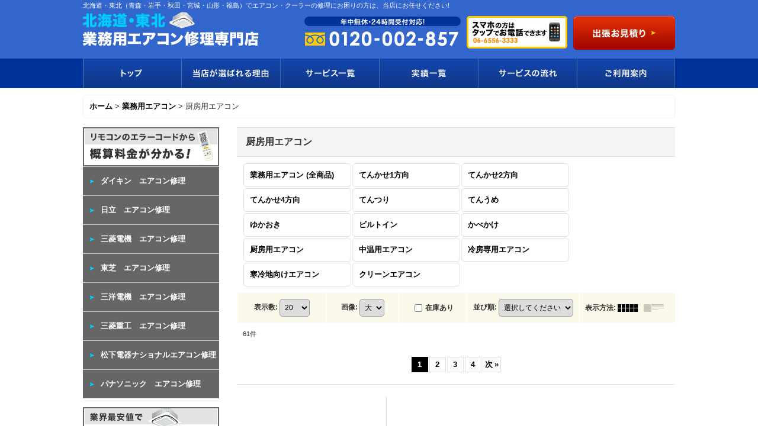

--- FILE ---
content_type: text/html; charset=UTF-8
request_url: https://www.ac-hokkaido-tohoku.biz/product-list/21
body_size: 16527
content:
<!DOCTYPE html><html lang="ja">
<head>
    <meta charset="utf-8" />
    <title>北海道・東北 業務用エアコン修理専門店ー厨房用エアコン　業務用エアコン　販売</title>
    <meta name="keywords" content="北海道,青森,岩手,秋田,宮城,山形,福島,業務用エアコン,修理,販売,エラーコード,ダイキン,日立,東芝,三菱,三洋,パナソニック,ナショナル,松下,セゾン,SAISON,三菱重工,修理,販売,パッケージエアコン,ビル用マルチエアコン,産業用,設備用エアコン,ハウジングエアコン,保守,エアコンクリーニング,相見積,24時間対応,格安,施工" />
    <meta name="description" content="メーカー問わず！厨房用エアコンの販売は「北海道・東北 業務用エアコン修理専門店」へ！業務用、ビル用マルチ、産業用、設備用、ハウジングエアコンなど新設・リニューアルともに当社にお任せください。相見積歓迎！" />
    <link rel="alternate" type="application/rss+xml" title="RSS" href="https://www.ac-hokkaido-tohoku.biz/rss/rss.php" />
    <link rel="alternate" media="only screen and (max-width: 640px)" href="https://www.ac-hokkaido-tohoku.biz/phone/product-list/21" />
    <link rel="next" href="https://www.ac-hokkaido-tohoku.biz/product-list/21?page=2" />
    <link rel="canonical" href="https://www.ac-hokkaido-tohoku.biz/product-list/21" />
    <link href="/res/layout001/style/public/font-awesome-4.7.0/css/font-awesome.min.css" rel="stylesheet" />
    <link href="https://www.ac-hokkaido-tohoku.biz/res/layout001/style/common.css?1698389121" rel="stylesheet" type="text/css" media="all" />
    <link href="https://www.ac-hokkaido-tohoku.biz/res/layout011/style/template.css?1811011534" rel="stylesheet" type="text/css" media="all" />
    <link href="https://www.ac-hokkaido-tohoku.biz/res/layout001/style/jquery.fancybox.css" rel="stylesheet" type="text/css" media="all" />
    <link href="https://www.ac-hokkaido-tohoku.biz/data/hokkaido-tohoku/pc/2015111515331902e4d4.css?1722221405" rel="stylesheet" type="text/css" media="all" />
    <script src="https://www.ac-hokkaido-tohoku.biz/res/layout011/js/public/jquery.js?v=420213"></script>
    <script src="https://www.ac-hokkaido-tohoku.biz/res/layout011/js/underscore.js?v=3"></script>
    <script src="https://www.ac-hokkaido-tohoku.biz/res/layout011/js/flipsnap.min.js"></script>
    <script src="https://www.ac-hokkaido-tohoku.biz/res/layout011/js/pack/ocnk-min.js?1625028332"></script>
    <script src="https://www.ac-hokkaido-tohoku.biz/res/layout011/js/pack/ranking-tab-min.js?1625028310"></script>
<meta name="google-site-verification" content="dGc99t6uzAwKueR6FHZkIvMtNeiKXP3nPPQqv3XIn3Q" />
<script type="text/javascript">
$(function() {
	var topBtn = $('#page-top');	
	topBtn.hide();
	//スクロールが100に達したらボタン表示
	$(window).scroll(function () {
		if ($(this).scrollTop() > 100) {
			topBtn.fadeIn();
		} else {
			topBtn.fadeOut();
		}

	});
	//スクロールしてトップ
    topBtn.click(function () {
		$('body,html').animate({
			scrollTop: 0
		}, 500);
		return false;
    });
});
</script>
<script type="text/javascript">
 (function($){
    $.fn.autoHeight = function(options){
        var op = $.extend({

            column  : 0,
            clear   : 0,
            height  : 'minHeight',
            reset   : '',
            descend : function descend (a,b){ return b-a; }

        },options || {}); // optionsに値があれば上書きする

        var self = $(this);
        var n = 0,
            hMax,
            hList = new Array(),
            hListLine = new Array();
            hListLine[n] = 0;

        // 要素の高さを取得
        self.each(function(i){
            if (op.reset == 'reset') {
                $(this).removeAttr('style');
            }
            var h = $(this).height();
            hList[i] = h;
            if (op.column > 1) {
                // op.columnごとの最大値を格納していく
                if (h > hListLine[n]) {
                    hListLine[n] = h;
                }
                if ( (i > 0) && (((i+1) % op.column) == 0) ) {
                    n++;
                    hListLine[n] = 0;
                };
            }
        });

        // 取得した高さの数値を降順に並べ替え
        hList = hList.sort(op.descend);
        hMax = hList[0];

        // 高さの最大値を要素に適用
        var ie6 = typeof window.addEventListener == "undefined" && typeof document.documentElement.style.maxHeight == "undefined";
        if (op.column > 1) {
            for (var j=0; j<hListLine.length; j++) {
                for (var k=0; k<op.column; k++) {
                    if (ie6) {
                        self.eq(j*op.column+k).height(hListLine[j]);
                    } else {
                        self.eq(j*op.column+k).css(op.height,hListLine[j]);
                    }
                    if (k == 0 && op.clear != 0) {
                        self.eq(j*op.column+k).css('clear','both');
                    }
                }
            }
        } else {
            if (ie6) {
                self.height(hMax);
            } else {
                self.css(op.height,hMax);
            }
        }
    };
})(jQuery);
			$(function(){
			$('#reasonArea p').autoHeight({column:2,clear:1});
			$('#reasonArea p').autoHeight({column:2});
			});
</script>

<link rel="shortcut icon" href="https://www.ac-hokkaido-tohoku.biz/data/hokkaido-tohoku/image/favicon.ico" >

</head>

<body class="categorylist_page_body widemode" id="categorylist_page_21">
<div id="container" class="jpn_version visitor">
<div id="inner_container">

    <header role="banner">
        <div id="header_container">
            <div id="header">

                <div id="inner_header">

                    <div id="header_top" class="fix_center clearfix">
                        <div id="copy">
                        <h1>北海道・東北（青森・岩手・秋田・宮城・山形・福島）でエアコン・クーラーの修理にお困りの方は、当店にお任せください!</h1>
                        <h2><a href="/"><img src="https://hokkaido-tohoku.ocnk.net/data/hokkaido-tohoku/image/tit_header01.jpg" alt="北海道・東北業務用エアコン修理専門店" width="303" height="59"></a></h2>
                        </div>
                    </div>

                    <div id="header_middle" class="fix_center clearfix cartmiddle">
                        <div class="header_banner">
                        <ul class="clearfix">
                        <li><a href="tel:06-6556-3333"><img src="https://hokkaido-tohoku.ocnk.net/data/hokkaido-tohoku/image/txt_header01.jpg" alt="年中無休！24時間対応！06-6556-3333" width="444" height="55"></a></li>
                        <li class="contact"><a href="/contact/"><img src="https://hokkaido-tohoku.ocnk.net/data/hokkaido-tohoku/image/btn_header01.jpg" alt="出張お見積り" width="172" height="58"></a></li>
                        </ul>
                        </div>
                    </div>


                </div>

                <nav role="navigation">
                    <div id="header_navigation" class="clearfix">
                        <div class="fix_center" id="header_nav_free_space">
                        <div id="gNavi">
                        <ul class="clearfix">
                        <li class="gnavi01"><a href="/">トップ</a></li>
                        <li class="gnavi02"><a href="/page/1">当店が選ばれる理由</a></li>
                        <li class="gnavi03"><a href="/page/2">サービス一覧</a></li>
                        <li class="gnavi04"><a href="/diary">実績一覧</a></li>
                        <li class="gnavi05"><a href="/page/4">サービスの流れ</a></li>
                        <li class="gnavi06"><a href="/page/26">ご利用案内</a></li>
                        </ul>
                        </div>
                        </div>
                    </div>
                </nav>

            </div>        </div>
    </header>

    <div id="contents">
        <div id="inner_contents" class="fix_center clearfix">

<div id="pan">
    <ol class="breadcrumb_list" itemscope itemtype="https://schema.org/BreadcrumbList">
        <li class="breadcrumb_nav pannavi1" itemprop="itemListElement" itemscope itemtype="https://schema.org/ListItem">
            <a href="https://www.ac-hokkaido-tohoku.biz/" itemprop="item">
                <span class="breadcrumb_text" itemprop="name">ホーム</span>
            </a>
            <meta itemprop="position" content="1">
        </li>
        <li class="breadcrumb_nav pannavi2" itemprop="itemListElement" itemscope itemtype="https://schema.org/ListItem">
            <span class="gt">&gt;</span>
            <a href="https://www.ac-hokkaido-tohoku.biz/product-list/2" itemprop="item" class="item_list_link">
                <span class="breadcrumb_text" itemprop="name">業務用エアコン</span>
            </a>
            <meta itemprop="position" content="2">
        </li>
        <li class="breadcrumb_nav" itemprop="itemListElement" itemscope itemtype="https://schema.org/ListItem">
            <span class="gt">&gt;</span>
                <span class="thispage" itemprop="name">厨房用エアコン</span>
            <meta itemprop="position" content="3">
        </li>
    </ol>
</div>

            <div id="leftcol" class="side_col" role="complementary">


                                                                                                                                                                                                <section>
                    <div class="side_box category">
                        <div class="section_title">
                            <h2>商品カテゴリ一覧</h2>
                        </div>
                        <ul class="side_contents category_list side_category_stack">
                            <li class="parent_category maincategory1">
                                <div class="parentcategory">
                                    <a href="https://www.ac-hokkaido-tohoku.biz/product-list/1" class="parentcategory_link categorylink1 item_list_link has_sub_category">
                                                                                <span class="nav_text">北海道・青森・岩手・秋田・宮城・山形・福島・業務用エアコン修理</span>
                                    </a>
                                </div>
                                <div class="sub_category_box folder1">
                                    <ul class="subcategories">
                                        <li class="subcategory3">
                                            <a href="https://www.ac-hokkaido-tohoku.biz/product-list/3" class="categorylink3 item_list_link">
                                                                                                <span class="nav_text">ダイキン　エアコン修理</span>
                                            </a>
                                        </li>
                                        <li class="subcategory5">
                                            <a href="https://www.ac-hokkaido-tohoku.biz/product-list/5" class="categorylink5 item_list_link">
                                                                                                <span class="nav_text">日立　エアコン修理</span>
                                            </a>
                                        </li>
                                        <li class="subcategory6">
                                            <a href="https://www.ac-hokkaido-tohoku.biz/product-list/6" class="categorylink6 item_list_link">
                                                                                                <span class="nav_text">三菱電機　エアコン修理</span>
                                            </a>
                                        </li>
                                        <li class="subcategory7">
                                            <a href="https://www.ac-hokkaido-tohoku.biz/product-list/7" class="categorylink7 item_list_link">
                                                                                                <span class="nav_text">東芝　エアコン修理</span>
                                            </a>
                                        </li>
                                        <li class="subcategory8">
                                            <a href="https://www.ac-hokkaido-tohoku.biz/product-list/8" class="categorylink8 item_list_link">
                                                                                                <span class="nav_text">三洋電機　エアコン修理</span>
                                            </a>
                                        </li>
                                        <li class="subcategory9">
                                            <a href="https://www.ac-hokkaido-tohoku.biz/product-list/9" class="categorylink9 item_list_link">
                                                                                                <span class="nav_text">三菱重工　エアコン修理</span>
                                            </a>
                                        </li>
                                        <li class="subcategory10">
                                            <a href="https://www.ac-hokkaido-tohoku.biz/product-list/10" class="categorylink10 item_list_link">
                                                                                                <span class="nav_text">松下電器ナショナルエアコン修理</span>
                                            </a>
                                        </li>
                                        <li class="subcategory11 posbottom">
                                            <a href="https://www.ac-hokkaido-tohoku.biz/product-list/11" class="categorylink11 item_list_link posbottom">
                                                                                                <span class="nav_text">パナソニック　エアコン修理</span>
                                            </a>
                                        </li>
                                    </ul>
                                </div>
                            </li>
                            <li class="parent_category maincategory2">
                                <div class="parentcategory">
                                    <a href="https://www.ac-hokkaido-tohoku.biz/product-list/2" class="parentcategory_link categorylink2 item_list_link has_sub_category">
                                                                                <span class="nav_text">業務用エアコン</span>
                                    </a>
                                </div>
                                <div class="sub_category_box folder2">
                                    <ul class="subcategories">
                                        <li class="subcategory13">
                                            <a href="https://www.ac-hokkaido-tohoku.biz/product-list/13" class="categorylink13 item_list_link">
                                                                                                <span class="nav_text">てんかせ1方向</span>
                                            </a>
                                        </li>
                                        <li class="subcategory14">
                                            <a href="https://www.ac-hokkaido-tohoku.biz/product-list/14" class="categorylink14 item_list_link">
                                                                                                <span class="nav_text">てんかせ2方向</span>
                                            </a>
                                        </li>
                                        <li class="subcategory15">
                                            <a href="https://www.ac-hokkaido-tohoku.biz/product-list/15" class="categorylink15 item_list_link">
                                                                                                <span class="nav_text">てんかせ4方向</span>
                                            </a>
                                        </li>
                                        <li class="subcategory16">
                                            <a href="https://www.ac-hokkaido-tohoku.biz/product-list/16" class="categorylink16 item_list_link">
                                                                                                <span class="nav_text">てんつり</span>
                                            </a>
                                        </li>
                                        <li class="subcategory17">
                                            <a href="https://www.ac-hokkaido-tohoku.biz/product-list/17" class="categorylink17 item_list_link">
                                                                                                <span class="nav_text">てんうめ</span>
                                            </a>
                                        </li>
                                        <li class="subcategory18">
                                            <a href="https://www.ac-hokkaido-tohoku.biz/product-list/18" class="categorylink18 item_list_link">
                                                                                                <span class="nav_text">ゆかおき</span>
                                            </a>
                                        </li>
                                        <li class="subcategory19">
                                            <a href="https://www.ac-hokkaido-tohoku.biz/product-list/19" class="categorylink19 item_list_link">
                                                                                                <span class="nav_text">ビルトイン</span>
                                            </a>
                                        </li>
                                        <li class="subcategory20">
                                            <a href="https://www.ac-hokkaido-tohoku.biz/product-list/20" class="categorylink20 item_list_link">
                                                                                                <span class="nav_text">かべかけ</span>
                                            </a>
                                        </li>
                                        <li class="subcategory21 nav_on">
                                            <a href="https://www.ac-hokkaido-tohoku.biz/product-list/21" class="categorylink21 item_list_link nav_on">
                                                                                                <span class="nav_text">厨房用エアコン</span>
                                            </a>
                                        </li>
                                        <li class="subcategory22">
                                            <a href="https://www.ac-hokkaido-tohoku.biz/product-list/22" class="categorylink22 item_list_link">
                                                                                                <span class="nav_text">中温用エアコン</span>
                                            </a>
                                        </li>
                                        <li class="subcategory23">
                                            <a href="https://www.ac-hokkaido-tohoku.biz/product-list/23" class="categorylink23 item_list_link">
                                                                                                <span class="nav_text">冷房専用エアコン</span>
                                            </a>
                                        </li>
                                        <li class="subcategory24">
                                            <a href="https://www.ac-hokkaido-tohoku.biz/product-list/24" class="categorylink24 item_list_link">
                                                                                                <span class="nav_text">寒冷地向けエアコン</span>
                                            </a>
                                        </li>
                                        <li class="subcategory25 posbottom">
                                            <a href="https://www.ac-hokkaido-tohoku.biz/product-list/25" class="categorylink25 item_list_link posbottom">
                                                                                                <span class="nav_text">クリーンエアコン</span>
                                            </a>
                                        </li>
                                    </ul>
                                </div>
                            </li>
                        </ul>
                    </div>
                </section>

                <div class="side_box freearea_box" data-free="c5">
                <section id="freeArea01">  
                <ul class="s_bnr">
               <li><a href="https://www.ac-hokkaido-tohoku.biz/page/27"><img src="https://www.ac-hokkaido-tohoku.biz/data/hokkaido-tohoku/image/danbouki_mini.jpg" alt="暖房器具特集" width="230" height="107"></a></li>
               <!--<li><a href="/page/20"><img src="https://hokkaido-tohoku.ocnk.net/data/hokkaido-tohoku/image/bnr_side01.jpg" alt="修理パーツのみの販売も行っております" width="230" height="107"></a></li>-->
                </ul>
                
                <div id="sreviceLink01">
                <h1><img src="https://hokkaido-tohoku.ocnk.net/data/hokkaido-tohoku/image/tit_s_service01.jpg" alt="サービス内容" width="230" height="66"></h1>
                <ul>
                <li><a href="/page/14"><img src="https://hokkaido-tohoku.ocnk.net/data/hokkaido-tohoku/image/btn_s_service01.jpg" alt="エアコン・クーラー修理" width="210" height="55"></a></li>
                <li><a href="/page/15"><img src="https://hokkaido-tohoku.ocnk.net/data/hokkaido-tohoku/image/btn_s_service02.jpg" alt="エアコン・クーラー購入" width="210" height="55"></a></li>
                <li><a href="/page/16"><img src="https://hokkaido-tohoku.ocnk.net/data/hokkaido-tohoku/image/btn_s_service03.jpg" alt="エアコン・クーラー掃除" width="210" height="55"></a></li>
                <li><a href="/page/17"><img src="https://hokkaido-tohoku.ocnk.net/data/hokkaido-tohoku/image/btn_s_service04.jpg" alt="取付・取り外し" width="210" height="55"></a></li>
                <li><a href="/page/18"><img src="https://hokkaido-tohoku.ocnk.net/data/hokkaido-tohoku/image/btn_s_service05.jpg" alt="買取・無料引取り" width="210" height="55"></a></li>
                <li><a href="/page/19"><img src="https://hokkaido-tohoku.ocnk.net/data/hokkaido-tohoku/image/btn_s_service06.jpg" alt="エアコン・クーラーレンタル" width="210" height="55"></a></li>
                </ul>
                </div>
                
                <dl id="kanriInfo">
                <dt><img src="https://hokkaido-tohoku.ocnk.net/data/hokkaido-tohoku/image/tit_side01.jpg" alt="空調管理なら当店にお任せください！" width="230" height="82"></dt>
                <dd>ビルのオーナー様や施設を管理されている皆様、毎日使用する空調機の管理やメンテナンスのかかりつけ空調業者を見つけ、入居者に安心を提供しませんか。
法人・個人問わず、空調管理なら当店にお任せください。</dd>
                </dl>
                
                <ul class="s_bnr">
                <li><img src="https://hokkaido-tohoku.ocnk.net/data/hokkaido-tohoku/image/bnr_side02.jpg" alt="幅広いお支払い方法からご選択していただけます!" width="230" height="180"></li>
                <li><img src="https://hokkaido-tohoku.ocnk.net/data/hokkaido-tohoku/image/bnr_side03.jpg" alt="修理代金は月額5,000円～ローン可能です! " width="230" height="130"></li>
                <li><a href="/page/21"><img src="https://hokkaido-tohoku.ocnk.net/data/hokkaido-tohoku/image/bnr_side04.jpg" alt="お客様の声（写真）キャンペーン" width="230" height="90"></a></li>
                <li><a href="/page/22"><img src="https://hokkaido-tohoku.ocnk.net/data/hokkaido-tohoku/image/bnr_side05.jpg" alt="作業スタッフ随時面接受付中!" width="230" height="90"></a></li>
                <li><a href="/page/23"><img src="https://hokkaido-tohoku.ocnk.net/data/hokkaido-tohoku/image/bnr_side06.jpg" alt="業務拡大につき協力会社募集中！" width="230" height="90"></a></li>
 <li><a href="https://www.ac-hokkaido-tohoku.biz/product-list/24"><img src="https://www.ac-hokkaido-tohoku.biz/data/hokkaido-tohoku/image/kanreichii_mini.png" alt="寒冷地向けエアコン" width="230" height="107"></a></li>
 <a href="https://www.service-design.jp/about/"><img src="https://www.ac-osaka.jp/data/ac-osaka/image/omotenashikikaku.gif" alt="おもてなし規格認証"></a><br>
  <br>
                </ul> 

                </section>
                </div>
                <div class="side_box freearea_box" data-free="c6">
                <!--　メインエリア｜左ナビ｜ 自由記入欄　-->
<div fb-iframe-plugin-query="adapt_container_width=true&amp;app_id=&amp;container_width=230&amp;height=400&amp;hide_cover=false&amp;href=https%3A%2F%2Fwww.facebook.com%2Fpages%2F%25E3%2582%25A2%25E3%2583%25BC%25E3%2583%2590%25E3%2583%25B3%25E3%2583%2586%25E3%2583%2583%25E3%2582%25AF%25E6%25A0%25AA%25E5%25BC%258F%25E4%25BC%259A%25E7%25A4%25BE%2F445453985636646%3Fsk%3Dinfo%26tab%3Dpage_info%26edited%3Dsubcategories&amp;locale=ja_JP&amp;sdk=joey&amp;show_facepile=true&amp;show_posts=true&amp;small_header=false&amp;width=230" fb-xfbml-state="rendered" class="fb-page fb_iframe_widget" data-href="https://www.facebook.com/pages/%E3%82%A2%E3%83%BC%E3%83%90%E3%83%B3%E3%83%86%E3%83%83%E3%82%AF%E6%A0%AA%E5%BC%8F%E4%BC%9A%E7%A4%BE/445453985636646?sk=info&amp;tab=page_info&amp;edited=subcategories" data-width="230" data-height="400" data-small-header="false" data-adapt-container-width="true" data-hide-cover="false" data-show-facepile="true" data-show-posts="true"><span style="vertical-align: bottom; width: 230px; height: 20px;"><iframe class="" src="https://www.facebook.com/v2.4/plugins/page.php?adapt_container_width=true&amp;app_id=&amp;channel=https%3A%2F%2Fstatic.ak.facebook.com%2Fconnect%2Fxd_arbiter%2FwjDNIDNrTQG.js%3Fversion%3D41%23cb%3Df3573272a874902%26domain%3Dwww.ac-osaka.jp%26origin%3Dhttp%253A%252F%252Fwww.ac-osaka.jp%252Ff2a2fbf54528534%26relation%3Dparent.parent&amp;container_width=230&amp;height=400&amp;hide_cover=false&amp;href=https%3A%2F%2Fwww.facebook.com%2Fpages%2F%25E3%2582%25A2%25E3%2583%25BC%25E3%2583%2590%25E3%2583%25B3%25E3%2583%2586%25E3%2583%2583%25E3%2582%25AF%25E6%25A0%25AA%25E5%25BC%258F%25E4%25BC%259A%25E7%25A4%25BE%2F445453985636646%3Fsk%3Dinfo%26tab%3Dpage_info%26edited%3Dsubcategories&amp;locale=ja_JP&amp;sdk=joey&amp;show_facepile=true&amp;show_posts=true&amp;small_header=false&amp;width=230" style="border: medium none; visibility: visible; width: 230px; height: 400px;" title="fb:page Facebook Social Plugin" scrolling="no" allowfullscreen="true" allowtransparency="true" name="f1d628a712ba7b6" frameborder="0" height="400px" width="230px"></iframe></span></div>

<div id="twitter">
            <a class="twitter-timeline"  href="https://twitter.com/btxjb580" data-widget-id="715492934565498881">@btxjb580さんのツイート</a>
            <script>!function(d,s,id){var js,fjs=d.getElementsByTagName(s)[0],p=/^https:/.test(d.location)?'https':'https';if(!d.getElementById(id)){js=d.createElement(s);js.id=id;js.src=p+"://platform.twitter.com/widgets.js";fjs.parentNode.insertBefore(js,fjs);}}(document,"script","twitter-wjs");</script>

</div>

<ul id="otherSite" class="bnrList02">
		<li><a href="https://urbantechcolumn.blogspot.jp/" target="_blank"><img src="https://www.eakonshop.jp/data/eakon/image/btn_s_blog01.png" width="230" height="80" alt="Bloggerで情報発信中です！"></a></li>
</ul>

                <!--　/メインエリア｜左ナビ｜ 自由記入欄　--> 
                </div>
                <aside>
                    <div class="side_box side_banner">
                        <div class="banner_box ssl_banner">
                            <img src="https://www.ac-hokkaido-tohoku.biz/res/layout011/img/all/ssl.gif" data-x2="https://www.ac-hokkaido-tohoku.biz/res/layout011/img/all/ssl_x2.gif" alt="SSL" width="115" height="55" />
                        </div>
                    </div>
                </aside>

            </div>


            <div id="maincol2" role="main">
                <div id="main_container">


                <article>
                    <div class="page_box item_box itemlist">
                        <div class="page_title">
                            <h2>
                                厨房用エアコン
</h2>
                        </div>
                                                                                                                                                                                                                                                                                                                                                                                                                                                                                                                                                                                                                                                                                                                                                                                                                                                                                                                                                                                                                                                                                <div class="page_contents clearfix categorylist_contents">
                            <div class="inner_page_contents">
                            <div class="center_category_list">
                                <ul class="clearfix">
                                    <li class="center_category2">
                                        <a href="https://www.ac-hokkaido-tohoku.biz/product-list/2">
                                                                                        <span class="nav_text"><span class="inner_nav_text">業務用エアコン (全商品)</span></span>
                                        </a>
                                    </li>
                                    <li class="center_category13">
                                        <a href="https://www.ac-hokkaido-tohoku.biz/product-list/13">
                                                                                        <span class="nav_text"><span class="inner_nav_text">てんかせ1方向</span></span>
                                        </a>
                                    </li>
                                    <li class="center_category14">
                                        <a href="https://www.ac-hokkaido-tohoku.biz/product-list/14">
                                                                                        <span class="nav_text"><span class="inner_nav_text">てんかせ2方向</span></span>
                                        </a>
                                    </li>
                                    <li class="center_category15">
                                        <a href="https://www.ac-hokkaido-tohoku.biz/product-list/15">
                                                                                        <span class="nav_text"><span class="inner_nav_text">てんかせ4方向</span></span>
                                        </a>
                                    </li>
                                    <li class="center_category16">
                                        <a href="https://www.ac-hokkaido-tohoku.biz/product-list/16">
                                                                                        <span class="nav_text"><span class="inner_nav_text">てんつり</span></span>
                                        </a>
                                    </li>
                                    <li class="center_category17">
                                        <a href="https://www.ac-hokkaido-tohoku.biz/product-list/17">
                                                                                        <span class="nav_text"><span class="inner_nav_text">てんうめ</span></span>
                                        </a>
                                    </li>
                                    <li class="center_category18">
                                        <a href="https://www.ac-hokkaido-tohoku.biz/product-list/18">
                                                                                        <span class="nav_text"><span class="inner_nav_text">ゆかおき</span></span>
                                        </a>
                                    </li>
                                    <li class="center_category19">
                                        <a href="https://www.ac-hokkaido-tohoku.biz/product-list/19">
                                                                                        <span class="nav_text"><span class="inner_nav_text">ビルトイン</span></span>
                                        </a>
                                    </li>
                                    <li class="center_category20">
                                        <a href="https://www.ac-hokkaido-tohoku.biz/product-list/20">
                                                                                        <span class="nav_text"><span class="inner_nav_text">かべかけ</span></span>
                                        </a>
                                    </li>
                                    <li class="center_category21 nav_on">
                                        <a href="https://www.ac-hokkaido-tohoku.biz/product-list/21">
                                                                                        <span class="nav_text"><span class="inner_nav_text">厨房用エアコン</span></span>
                                        </a>
                                    </li>
                                    <li class="center_category22">
                                        <a href="https://www.ac-hokkaido-tohoku.biz/product-list/22">
                                                                                        <span class="nav_text"><span class="inner_nav_text">中温用エアコン</span></span>
                                        </a>
                                    </li>
                                    <li class="center_category23">
                                        <a href="https://www.ac-hokkaido-tohoku.biz/product-list/23">
                                                                                        <span class="nav_text"><span class="inner_nav_text">冷房専用エアコン</span></span>
                                        </a>
                                    </li>
                                    <li class="center_category24">
                                        <a href="https://www.ac-hokkaido-tohoku.biz/product-list/24">
                                                                                        <span class="nav_text"><span class="inner_nav_text">寒冷地向けエアコン</span></span>
                                        </a>
                                    </li>
                                    <li class="center_category25">
                                        <a href="https://www.ac-hokkaido-tohoku.biz/product-list/25">
                                                                                        <span class="nav_text"><span class="inner_nav_text">クリーンエアコン</span></span>
                                        </a>
                                    </li>
                                </ul>
                            </div>
                            <a id="items"></a>
                            <form method="get" class="item_sort_form" action="https://www.ac-hokkaido-tohoku.biz/product-list/21/0/photo">
                                <div class="sort clearfix">
                                    <div class="sort_number">
                                        <p>
                                            <label for="displaynumber">表示数<span class="colon">:</span></label>
                                            <select id="displaynumber" name="num" onchange="this.form.submit();">
                                                <option value="10">10</option>
                                                <option value="20" selected="selected">20</option>
                                                <option value="30">30</option>
                                                <option value="50">50</option>
                                                <option value="100">100</option>
                                            </select>
                                        </p>
                                    </div>
                                    <div class="sort_size">
                                        <p>
                                            <label for="listphotosize"><span class="photosize_label">画像</span><span class="colon">:</span></label>
                                            <select id="listphotosize" name="img" onchange="this.form.submit();">
                                                <option value="120">小</option>
                                                <option value="160">中</option>
                                                <option value="200" selected="selected">大</option>
                                            </select>
                                        </p>
                                    </div>
                                    <div class="sort_stock">
                                        <p>
                                            <label for="available" class="check_label">
                                                <input type="checkbox" name="available" id="available" value="1" onclick="this.form.submit();" /><span class="only_available_label">在庫あり</span>
                                            </label>
                                        </p>
                                    </div>
                                    <div class="sort_order">

                                        <p>
                                            <label for="sort"><span class="sort_label">並び順</span><span class="colon">:</span></label>
                                            <select name="sort" id="sort" onchange="this.form.submit();">
                                                <option value="" selected="selected">選択してください</option>
                                                <option value="featured">おすすめ順</option>
                                                <option value="price">価格の安い順</option>
                                                <option value="price-desc">価格の高い順</option>
                                                <option value="rank">売れ筋順</option>
                                            </select>
                                        </p>
                                    </div>
                                    <div class="sort_layout">
                                        <p class="clearfix">
                                            <span class="layout_title">表示方法</span><span class="colon">:</span>
                                            <span class="sort_layout_icons"><a class="layout_photo" title="写真のみ一覧" href="https://www.ac-hokkaido-tohoku.biz/product-list/21/0/photo"><img width="34" height="13" alt="写真のみ一覧" class="vami" src="https://www.ac-hokkaido-tohoku.biz/res/layout011/img/layout_photo.gif" data-x2="https://www.ac-hokkaido-tohoku.biz/res/layout011/img/layout_photo_x2.gif" /></a><a class="layout_desc" title="説明付き一覧" href="https://www.ac-hokkaido-tohoku.biz/product-list/21/0/normal"><img width="34" height="13" class="vami img_opacity" alt="説明付き一覧" src="https://www.ac-hokkaido-tohoku.biz/res/layout011/img/layout_text.gif" data-x2="https://www.ac-hokkaido-tohoku.biz/res/layout011/img/layout_text_x2.gif" /></a></span>
                                        </p>
                                    </div>
                                </div>
                            </form>
                            <div class="category_item_count">
                                <p class="count_number">
                                    <span class="number">61</span><span class="count_suffix">件</span>
                                </p>
                            </div>
                            <div id="pagertop" class="pager">
<strong>1</strong><a href="/product-list/21?page=2" class="pager_btn">2</a><a href="/product-list/21?page=3" class="pager_btn">3</a><a href="/product-list/21?page=4" class="pager_btn">4</a><a href="/product-list/21?page=2" class="to_next_page pager_btn">次<span class="arrow">&raquo;</span></a>
                            </div>
                            <div class="itemlist_box clearfix">
                                <ul class="layout200 item_list clearfix">
                                            <li class="list_item_cell list_item_6103 ">
                                        <div class="item_data" data-product-id="6103">
                                                <a href="https://www.ac-hokkaido-tohoku.biz/product/6103" class="item_data_link">
                                                    <div class="global_photo itemph_itemlist_6103">
                                                        <img src="https://www.ac-hokkaido-tohoku.biz/data/hokkaido-tohoku/_/70726f647563742f32303135313031305f3436366666352e6a7067003230300000660023464646464646.jpg" data-x2="https://www.ac-hokkaido-tohoku.biz/data/hokkaido-tohoku/_/70726f647563742f32303135313031305f3436366666352e6a7067003430300000740023464646464646.jpg" alt="北海道・青森・岩手・秋田・宮城・山形・福島・業務用エアコン　三菱　厨房用エアコン　スリムZR　標準（シングル）　PCZ-ZRP80SHF　80形（3馬力）　単相200V" width="200" height="200" />
                                                    </div>

                                                    <p class="item_name">
                                                        <span class="goods_name">北海道・青森・岩手・秋田・宮城・山形・福島・業務用エアコン　三菱　厨房用エアコン　スリムZR　標準（シングル）　PCZ-ZRP80SHF　80形（3馬力）　単相200V</span>
                                                        <wbr /><span class="model_number"><span class="bracket">[</span><span class="model_number_value">PCZ-ZRP80SHF</span><span class="bracket">]</span></span>
                                                    </p>
                                                    <p class="common_icon">
                                                    </p>

                                                    <div class="item_info">
                                                    <div class="price">
                                                        <p class="selling_price">
                                                            <span class="figure">286,000円</span><span class="tax_label list_tax_label">(税込)</span>                                                        </p>
                                                        <p class="retail_price">
                                                            <span class="price_label">希望小売価格</span><span class="colon">:</span>
                                                            <span class="figure">869,400円</span>
                                                        </p>
                                                    </div>
                                                    <p class="stock">在庫あり</p>



                                                    </div>
                                                </a>
                                        </div>
                                    </li>
                                            <li class="list_item_cell list_item_6104 ">
                                        <div class="item_data" data-product-id="6104">
                                                <a href="https://www.ac-hokkaido-tohoku.biz/product/6104" class="item_data_link">
                                                    <div class="global_photo itemph_itemlist_6104">
                                                        <img src="https://www.ac-hokkaido-tohoku.biz/data/hokkaido-tohoku/_/70726f647563742f32303135313031305f6465356333352e6a7067003230300000660023464646464646.jpg" data-x2="https://www.ac-hokkaido-tohoku.biz/data/hokkaido-tohoku/_/70726f647563742f32303135313031305f6465356333352e6a7067003430300000740023464646464646.jpg" alt="北海道・青森・岩手・秋田・宮城・山形・福島・業務用エアコン　三菱　厨房用エアコン　スリムZR　標準（シングル）　PCZ-ZRP80HF　80形（3馬力）　三相200V" width="200" height="200" />
                                                    </div>

                                                    <p class="item_name">
                                                        <span class="goods_name">北海道・青森・岩手・秋田・宮城・山形・福島・業務用エアコン　三菱　厨房用エアコン　スリムZR　標準（シングル）　PCZ-ZRP80HF　80形（3馬力）　三相200V</span>
                                                        <wbr /><span class="model_number"><span class="bracket">[</span><span class="model_number_value">PCZ-ZRP80HF</span><span class="bracket">]</span></span>
                                                    </p>
                                                    <p class="common_icon">
                                                    </p>

                                                    <div class="item_info">
                                                    <div class="price">
                                                        <p class="selling_price">
                                                            <span class="figure">286,000円</span><span class="tax_label list_tax_label">(税込)</span>                                                        </p>
                                                        <p class="retail_price">
                                                            <span class="price_label">希望小売価格</span><span class="colon">:</span>
                                                            <span class="figure">869,400円</span>
                                                        </p>
                                                    </div>
                                                    <p class="stock">在庫あり</p>



                                                    </div>
                                                </a>
                                        </div>
                                    </li>
                                            <li class="list_item_cell list_item_6105 ">
                                        <div class="item_data" data-product-id="6105">
                                                <a href="https://www.ac-hokkaido-tohoku.biz/product/6105" class="item_data_link">
                                                    <div class="global_photo itemph_itemlist_6105">
                                                        <img src="https://www.ac-hokkaido-tohoku.biz/data/hokkaido-tohoku/_/70726f647563742f32303135313031305f3533663438392e6a7067003230300000660023464646464646.jpg" data-x2="https://www.ac-hokkaido-tohoku.biz/data/hokkaido-tohoku/_/70726f647563742f32303135313031305f3533663438392e6a7067003430300000740023464646464646.jpg" alt="北海道・青森・岩手・秋田・宮城・山形・福島・業務用エアコン　三菱　厨房用エアコン　スリムZR　標準（シングル）　PCZ-ZRP140HF　140形（5馬力）　三相200V" width="200" height="200" />
                                                    </div>

                                                    <p class="item_name">
                                                        <span class="goods_name">北海道・青森・岩手・秋田・宮城・山形・福島・業務用エアコン　三菱　厨房用エアコン　スリムZR　標準（シングル）　PCZ-ZRP140HF　140形（5馬力）　三相200V</span>
                                                        <wbr /><span class="model_number"><span class="bracket">[</span><span class="model_number_value">PCZ-ZRP140HF</span><span class="bracket">]</span></span>
                                                    </p>
                                                    <p class="common_icon">
                                                    </p>

                                                    <div class="item_info">
                                                    <div class="price">
                                                        <p class="selling_price">
                                                            <span class="figure">383,000円</span><span class="tax_label list_tax_label">(税込)</span>                                                        </p>
                                                        <p class="retail_price">
                                                            <span class="price_label">希望小売価格</span><span class="colon">:</span>
                                                            <span class="figure">1,161,000円</span>
                                                        </p>
                                                    </div>
                                                    <p class="stock">在庫あり</p>



                                                    </div>
                                                </a>
                                        </div>
                                    </li>
                                            <li class="list_item_cell list_item_6106 ">
                                        <div class="item_data" data-product-id="6106">
                                                <a href="https://www.ac-hokkaido-tohoku.biz/product/6106" class="item_data_link">
                                                    <div class="global_photo itemph_itemlist_6106">
                                                        <img src="https://www.ac-hokkaido-tohoku.biz/data/hokkaido-tohoku/_/70726f647563742f32303135313031305f3866636165362e4a5047003230300000660023464646464646.jpg" data-x2="https://www.ac-hokkaido-tohoku.biz/data/hokkaido-tohoku/_/70726f647563742f32303135313031305f3866636165362e4a5047003430300000740023464646464646.jpg" alt="北海道・青森・岩手・秋田・宮城・山形・福島・業務用エアコン　三菱　厨房用エアコン　スリムZR　同時ツイン　PCZX-ZRP160HF　160形（6馬力）　三相200V" width="200" height="200" />
                                                    </div>

                                                    <p class="item_name">
                                                        <span class="goods_name">北海道・青森・岩手・秋田・宮城・山形・福島・業務用エアコン　三菱　厨房用エアコン　スリムZR　同時ツイン　PCZX-ZRP160HF　160形（6馬力）　三相200V</span>
                                                        <wbr /><span class="model_number"><span class="bracket">[</span><span class="model_number_value">PCZX-ZRP160HF</span><span class="bracket">]</span></span>
                                                    </p>
                                                    <p class="common_icon">
                                                    </p>

                                                    <div class="item_info">
                                                    <div class="price">
                                                        <p class="selling_price">
                                                            <span class="figure">496,000円</span><span class="tax_label list_tax_label">(税込)</span>                                                        </p>
                                                        <p class="retail_price">
                                                            <span class="price_label">希望小売価格</span><span class="colon">:</span>
                                                            <span class="figure">1,505,520円</span>
                                                        </p>
                                                    </div>
                                                    <p class="stock">在庫あり</p>



                                                    </div>
                                                </a>
                                        </div>
                                    </li>
                                            <li class="list_item_cell list_item_6107 ">
                                        <div class="item_data" data-product-id="6107">
                                                <a href="https://www.ac-hokkaido-tohoku.biz/product/6107" class="item_data_link">
                                                    <div class="global_photo itemph_itemlist_6107">
                                                        <img src="https://www.ac-hokkaido-tohoku.biz/data/hokkaido-tohoku/_/70726f647563742f32303135313031305f6437616536322e4a5047003230300000660023464646464646.jpg" data-x2="https://www.ac-hokkaido-tohoku.biz/data/hokkaido-tohoku/_/70726f647563742f32303135313031305f6437616536322e4a5047003430300000740023464646464646.jpg" alt="北海道・青森・岩手・秋田・宮城・山形・福島・業務用エアコン　三菱　厨房用エアコン　スリムZR　同時ツイン　PCZX-ZRP280HF　280形（10馬力）　三相200V" width="200" height="200" />
                                                    </div>

                                                    <p class="item_name">
                                                        <span class="goods_name">北海道・青森・岩手・秋田・宮城・山形・福島・業務用エアコン　三菱　厨房用エアコン　スリムZR　同時ツイン　PCZX-ZRP280HF　280形（10馬力）　三相200V</span>
                                                        <wbr /><span class="model_number"><span class="bracket">[</span><span class="model_number_value">PCZX-ZRP280HF</span><span class="bracket">]</span></span>
                                                    </p>
                                                    <p class="common_icon">
                                                    </p>

                                                    <div class="item_info">
                                                    <div class="price">
                                                        <p class="selling_price">
                                                            <span class="figure">748,000円</span><span class="tax_label list_tax_label">(税込)</span>                                                        </p>
                                                        <p class="retail_price">
                                                            <span class="price_label">希望小売価格</span><span class="colon">:</span>
                                                            <span class="figure">2,268,000円</span>
                                                        </p>
                                                    </div>
                                                    <p class="stock">在庫あり</p>



                                                    </div>
                                                </a>
                                        </div>
                                    </li>
                                            <li class="list_item_cell list_item_6108 ">
                                        <div class="item_data" data-product-id="6108">
                                                <a href="https://www.ac-hokkaido-tohoku.biz/product/6108" class="item_data_link">
                                                    <div class="global_photo itemph_itemlist_6108">
                                                        <img src="https://www.ac-hokkaido-tohoku.biz/data/hokkaido-tohoku/_/70726f647563742f32303135313031305f3537356139342e6a7067003230300000660023464646464646.jpg" data-x2="https://www.ac-hokkaido-tohoku.biz/data/hokkaido-tohoku/_/70726f647563742f32303135313031305f3537356139342e6a7067003430300000740023464646464646.jpg" alt="北海道・青森・岩手・秋田・宮城・山形・福島・業務用エアコン　三菱　厨房用エアコン　スリムER　標準（シングル）　PCZ-ERP80SHF　80形（3馬力）　単相200V" width="200" height="200" />
                                                    </div>

                                                    <p class="item_name">
                                                        <span class="goods_name">北海道・青森・岩手・秋田・宮城・山形・福島・業務用エアコン　三菱　厨房用エアコン　スリムER　標準（シングル）　PCZ-ERP80SHF　80形（3馬力）　単相200V</span>
                                                        <wbr /><span class="model_number"><span class="bracket">[</span><span class="model_number_value">PCZ-ERP80SHF</span><span class="bracket">]</span></span>
                                                    </p>
                                                    <p class="common_icon">
                                                    </p>

                                                    <div class="item_info">
                                                    <div class="price">
                                                        <p class="selling_price">
                                                            <span class="figure">274,000円</span><span class="tax_label list_tax_label">(税込)</span>                                                        </p>
                                                        <p class="retail_price">
                                                            <span class="price_label">希望小売価格</span><span class="colon">:</span>
                                                            <span class="figure">830,520円</span>
                                                        </p>
                                                    </div>
                                                    <p class="stock">在庫あり</p>



                                                    </div>
                                                </a>
                                        </div>
                                    </li>
                                            <li class="list_item_cell list_item_6109 ">
                                        <div class="item_data" data-product-id="6109">
                                                <a href="https://www.ac-hokkaido-tohoku.biz/product/6109" class="item_data_link">
                                                    <div class="global_photo itemph_itemlist_6109">
                                                        <img src="https://www.ac-hokkaido-tohoku.biz/data/hokkaido-tohoku/_/70726f647563742f32303135313031305f6633626135382e6a7067003230300000660023464646464646.jpg" data-x2="https://www.ac-hokkaido-tohoku.biz/data/hokkaido-tohoku/_/70726f647563742f32303135313031305f6633626135382e6a7067003430300000740023464646464646.jpg" alt="北海道・青森・岩手・秋田・宮城・山形・福島・業務用エアコン　三菱　厨房用エアコン　スリムER　標準（シングル）　PCZ-ERP80HF　80形（3馬力）　三相200V" width="200" height="200" />
                                                    </div>

                                                    <p class="item_name">
                                                        <span class="goods_name">北海道・青森・岩手・秋田・宮城・山形・福島・業務用エアコン　三菱　厨房用エアコン　スリムER　標準（シングル）　PCZ-ERP80HF　80形（3馬力）　三相200V</span>
                                                        <wbr /><span class="model_number"><span class="bracket">[</span><span class="model_number_value">PCZ-ERP80HF</span><span class="bracket">]</span></span>
                                                    </p>
                                                    <p class="common_icon">
                                                    </p>

                                                    <div class="item_info">
                                                    <div class="price">
                                                        <p class="selling_price">
                                                            <span class="figure">274,000円</span><span class="tax_label list_tax_label">(税込)</span>                                                        </p>
                                                        <p class="retail_price">
                                                            <span class="price_label">希望小売価格</span><span class="colon">:</span>
                                                            <span class="figure">830,520円</span>
                                                        </p>
                                                    </div>
                                                    <p class="stock">在庫あり</p>



                                                    </div>
                                                </a>
                                        </div>
                                    </li>
                                            <li class="list_item_cell list_item_6110 ">
                                        <div class="item_data" data-product-id="6110">
                                                <a href="https://www.ac-hokkaido-tohoku.biz/product/6110" class="item_data_link">
                                                    <div class="global_photo itemph_itemlist_6110">
                                                        <img src="https://www.ac-hokkaido-tohoku.biz/data/hokkaido-tohoku/_/70726f647563742f32303135313031305f3038386139302e6a7067003230300000660023464646464646.jpg" data-x2="https://www.ac-hokkaido-tohoku.biz/data/hokkaido-tohoku/_/70726f647563742f32303135313031305f3038386139302e6a7067003430300000740023464646464646.jpg" alt="北海道・青森・岩手・秋田・宮城・山形・福島・業務用エアコン　三菱　厨房用エアコン　スリムER　標準（シングル）　PCZ-ERP140HF　140形（5馬力）　三相200V" width="200" height="200" />
                                                    </div>

                                                    <p class="item_name">
                                                        <span class="goods_name">北海道・青森・岩手・秋田・宮城・山形・福島・業務用エアコン　三菱　厨房用エアコン　スリムER　標準（シングル）　PCZ-ERP140HF　140形（5馬力）　三相200V</span>
                                                        <wbr /><span class="model_number"><span class="bracket">[</span><span class="model_number_value">PCZ-ERP140HF</span><span class="bracket">]</span></span>
                                                    </p>
                                                    <p class="common_icon">
                                                    </p>

                                                    <div class="item_info">
                                                    <div class="price">
                                                        <p class="selling_price">
                                                            <span class="figure">364,000円</span><span class="tax_label list_tax_label">(税込)</span>                                                        </p>
                                                        <p class="retail_price">
                                                            <span class="price_label">希望小売価格</span><span class="colon">:</span>
                                                            <span class="figure">1,104,840円</span>
                                                        </p>
                                                    </div>
                                                    <p class="stock">在庫あり</p>



                                                    </div>
                                                </a>
                                        </div>
                                    </li>
                                            <li class="list_item_cell list_item_6111 ">
                                        <div class="item_data" data-product-id="6111">
                                                <a href="https://www.ac-hokkaido-tohoku.biz/product/6111" class="item_data_link">
                                                    <div class="global_photo itemph_itemlist_6111">
                                                        <img src="https://www.ac-hokkaido-tohoku.biz/data/hokkaido-tohoku/_/70726f647563742f32303135313031305f3636356561382e4a5047003230300000660023464646464646.jpg" data-x2="https://www.ac-hokkaido-tohoku.biz/data/hokkaido-tohoku/_/70726f647563742f32303135313031305f3636356561382e4a5047003430300000740023464646464646.jpg" alt="北海道・青森・岩手・秋田・宮城・山形・福島・業務用エアコン　三菱　厨房用エアコン　スリムER　同時ツイン　PCZX-ERP160HF　160形（6馬力）　三相200V" width="200" height="200" />
                                                    </div>

                                                    <p class="item_name">
                                                        <span class="goods_name">北海道・青森・岩手・秋田・宮城・山形・福島・業務用エアコン　三菱　厨房用エアコン　スリムER　同時ツイン　PCZX-ERP160HF　160形（6馬力）　三相200V</span>
                                                        <wbr /><span class="model_number"><span class="bracket">[</span><span class="model_number_value">PCZX-ERP160HF</span><span class="bracket">]</span></span>
                                                    </p>
                                                    <p class="common_icon">
                                                    </p>

                                                    <div class="item_info">
                                                    <div class="price">
                                                        <p class="selling_price">
                                                            <span class="figure">477,000円</span><span class="tax_label list_tax_label">(税込)</span>                                                        </p>
                                                        <p class="retail_price">
                                                            <span class="price_label">希望小売価格</span><span class="colon">:</span>
                                                            <span class="figure">1,448,280円</span>
                                                        </p>
                                                    </div>
                                                    <p class="stock">在庫あり</p>



                                                    </div>
                                                </a>
                                        </div>
                                    </li>
                                            <li class="list_item_cell list_item_6112 ">
                                        <div class="item_data" data-product-id="6112">
                                                <a href="https://www.ac-hokkaido-tohoku.biz/product/6112" class="item_data_link">
                                                    <div class="global_photo itemph_itemlist_6112">
                                                        <img src="https://www.ac-hokkaido-tohoku.biz/data/hokkaido-tohoku/_/70726f647563742f32303135313031305f6438313164312e4a5047003230300000660023464646464646.jpg" data-x2="https://www.ac-hokkaido-tohoku.biz/data/hokkaido-tohoku/_/70726f647563742f32303135313031305f6438313164312e4a5047003430300000740023464646464646.jpg" alt="北海道・青森・岩手・秋田・宮城・山形・福島・業務用エアコン　三菱　厨房用エアコン　スリムER　同時ツイン　PCZX-ERP280HF　280形（10馬力）　三相200V" width="200" height="200" />
                                                    </div>

                                                    <p class="item_name">
                                                        <span class="goods_name">北海道・青森・岩手・秋田・宮城・山形・福島・業務用エアコン　三菱　厨房用エアコン　スリムER　同時ツイン　PCZX-ERP280HF　280形（10馬力）　三相200V</span>
                                                        <wbr /><span class="model_number"><span class="bracket">[</span><span class="model_number_value">PCZX-ERP280HF</span><span class="bracket">]</span></span>
                                                    </p>
                                                    <p class="common_icon">
                                                    </p>

                                                    <div class="item_info">
                                                    <div class="price">
                                                        <p class="selling_price">
                                                            <span class="figure">711,000円</span><span class="tax_label list_tax_label">(税込)</span>                                                        </p>
                                                        <p class="retail_price">
                                                            <span class="price_label">希望小売価格</span><span class="colon">:</span>
                                                            <span class="figure">2,155,680円</span>
                                                        </p>
                                                    </div>
                                                    <p class="stock">在庫あり</p>



                                                    </div>
                                                </a>
                                        </div>
                                    </li>
                                            <li class="list_item_cell list_item_6736 ">
                                        <div class="item_data" data-product-id="6736">
                                                <a href="https://www.ac-hokkaido-tohoku.biz/product/6736" class="item_data_link">
                                                    <div class="global_photo itemph_itemlist_6736">
                                                        <img src="https://www.ac-hokkaido-tohoku.biz/data/hokkaido-tohoku/_/70726f647563742f32303135313031305f3963346136342e6a7067003230300000660023464646464646.jpg" data-x2="https://www.ac-hokkaido-tohoku.biz/data/hokkaido-tohoku/_/70726f647563742f32303135313031305f3963346136342e6a7067003430300000740023464646464646.jpg" alt="北海道・青森・岩手・秋田・宮城・山形・福島・業務用エアコン　ダイキン　厨房用エアコン　ワイヤード　ペアタイプ　SZZT80CBV　80形（3馬力）　ECOZEAS80シリーズ　単相200V　" width="200" height="200" />
                                                    </div>

                                                    <p class="item_name">
                                                        <span class="goods_name">北海道・青森・岩手・秋田・宮城・山形・福島・業務用エアコン　ダイキン　厨房用エアコン　ワイヤード　ペアタイプ　SZZT80CBV　80形（3馬力）　ECOZEAS80シリーズ　単相200V　</span>
                                                        <wbr /><span class="model_number"><span class="bracket">[</span><span class="model_number_value">SZZT80CBV</span><span class="bracket">]</span></span>
                                                    </p>
                                                    <p class="common_icon">
                                                    </p>

                                                    <div class="item_info">
                                                    <div class="price">
                                                        <p class="selling_price">
                                                            <span class="figure">352,000円</span><span class="tax_label list_tax_label">(税込)</span>                                                        </p>
                                                        <p class="retail_price">
                                                            <span class="price_label">希望小売価格</span><span class="colon">:</span>
                                                            <span class="figure">840,240円</span>
                                                        </p>
                                                    </div>
                                                    <p class="stock">在庫あり</p>



                                                    </div>
                                                </a>
                                        </div>
                                    </li>
                                            <li class="list_item_cell list_item_6737 ">
                                        <div class="item_data" data-product-id="6737">
                                                <a href="https://www.ac-hokkaido-tohoku.biz/product/6737" class="item_data_link">
                                                    <div class="global_photo itemph_itemlist_6737">
                                                        <img src="https://www.ac-hokkaido-tohoku.biz/data/hokkaido-tohoku/_/70726f647563742f32303135313031305f3633666637352e6a7067003230300000660023464646464646.jpg" data-x2="https://www.ac-hokkaido-tohoku.biz/data/hokkaido-tohoku/_/70726f647563742f32303135313031305f3633666637352e6a7067003430300000740023464646464646.jpg" alt="北海道・青森・岩手・秋田・宮城・山形・福島・業務用エアコン　ダイキン　厨房用エアコン　ワイヤード　ペアタイプ　SZZT80CBT　80形（3馬力）　ECOZEAS80シリーズ　三相200V　" width="200" height="200" />
                                                    </div>

                                                    <p class="item_name">
                                                        <span class="goods_name">北海道・青森・岩手・秋田・宮城・山形・福島・業務用エアコン　ダイキン　厨房用エアコン　ワイヤード　ペアタイプ　SZZT80CBT　80形（3馬力）　ECOZEAS80シリーズ　三相200V　</span>
                                                        <wbr /><span class="model_number"><span class="bracket">[</span><span class="model_number_value">SZZT80CBT</span><span class="bracket">]</span></span>
                                                    </p>
                                                    <p class="common_icon">
                                                    </p>

                                                    <div class="item_info">
                                                    <div class="price">
                                                        <p class="selling_price">
                                                            <span class="figure">352,000円</span><span class="tax_label list_tax_label">(税込)</span>                                                        </p>
                                                        <p class="retail_price">
                                                            <span class="price_label">希望小売価格</span><span class="colon">:</span>
                                                            <span class="figure">840,240円</span>
                                                        </p>
                                                    </div>
                                                    <p class="stock">在庫あり</p>



                                                    </div>
                                                </a>
                                        </div>
                                    </li>
                                            <li class="list_item_cell list_item_6738 ">
                                        <div class="item_data" data-product-id="6738">
                                                <a href="https://www.ac-hokkaido-tohoku.biz/product/6738" class="item_data_link">
                                                    <div class="global_photo itemph_itemlist_6738">
                                                        <img src="https://www.ac-hokkaido-tohoku.biz/data/hokkaido-tohoku/_/70726f647563742f32303135313031305f3833636238362e6a7067003230300000660023464646464646.jpg" data-x2="https://www.ac-hokkaido-tohoku.biz/data/hokkaido-tohoku/_/70726f647563742f32303135313031305f3833636238362e6a7067003430300000740023464646464646.jpg" alt="北海道・青森・岩手・秋田・宮城・山形・福島・業務用エアコン　ダイキン　厨房用エアコン　ワイヤード　ペアタイプ　SZZT140CB　140形（5馬力）　ECOZEAS80シリーズ　三相200V　" width="200" height="200" />
                                                    </div>

                                                    <p class="item_name">
                                                        <span class="goods_name">北海道・青森・岩手・秋田・宮城・山形・福島・業務用エアコン　ダイキン　厨房用エアコン　ワイヤード　ペアタイプ　SZZT140CB　140形（5馬力）　ECOZEAS80シリーズ　三相200V　</span>
                                                        <wbr /><span class="model_number"><span class="bracket">[</span><span class="model_number_value">SZZT140CB</span><span class="bracket">]</span></span>
                                                    </p>
                                                    <p class="common_icon">
                                                    </p>

                                                    <div class="item_info">
                                                    <div class="price">
                                                        <p class="selling_price">
                                                            <span class="figure">477,000円</span><span class="tax_label list_tax_label">(税込)</span>                                                        </p>
                                                        <p class="retail_price">
                                                            <span class="price_label">希望小売価格</span><span class="colon">:</span>
                                                            <span class="figure">1,137,240円</span>
                                                        </p>
                                                    </div>
                                                    <p class="stock">在庫あり</p>



                                                    </div>
                                                </a>
                                        </div>
                                    </li>
                                            <li class="list_item_cell list_item_6739 ">
                                        <div class="item_data" data-product-id="6739">
                                                <a href="https://www.ac-hokkaido-tohoku.biz/product/6739" class="item_data_link">
                                                    <div class="global_photo itemph_itemlist_6739">
                                                        <img src="https://www.ac-hokkaido-tohoku.biz/data/hokkaido-tohoku/_/70726f647563742f32303135313031305f6364353037632e4a5047003230300000660023464646464646.jpg" data-x2="https://www.ac-hokkaido-tohoku.biz/data/hokkaido-tohoku/_/70726f647563742f32303135313031305f6364353037632e4a5047003430300000740023464646464646.jpg" alt="北海道・青森・岩手・秋田・宮城・山形・福島・業務用エアコン　ダイキン　厨房用エアコン　ワイヤード　ツイン同時運転マルチ　SZZT160CBD　160形（6馬力）　ECOZEAS80シリーズ　三相200V　" width="200" height="200" />
                                                    </div>

                                                    <p class="item_name">
                                                        <span class="goods_name">北海道・青森・岩手・秋田・宮城・山形・福島・業務用エアコン　ダイキン　厨房用エアコン　ワイヤード　ツイン同時運転マルチ　SZZT160CBD　160形（6馬力）　ECOZEAS80シリーズ　三相200V　</span>
                                                        <wbr /><span class="model_number"><span class="bracket">[</span><span class="model_number_value">SZZT160CBD</span><span class="bracket">]</span></span>
                                                    </p>
                                                    <p class="common_icon">
                                                    </p>

                                                    <div class="item_info">
                                                    <div class="price">
                                                        <p class="selling_price">
                                                            <span class="figure">601,000円</span><span class="tax_label list_tax_label">(税込)</span>                                                        </p>
                                                        <p class="retail_price">
                                                            <span class="price_label">希望小売価格</span><span class="colon">:</span>
                                                            <span class="figure">1,431,000円</span>
                                                        </p>
                                                    </div>
                                                    <p class="stock">在庫あり</p>



                                                    </div>
                                                </a>
                                        </div>
                                    </li>
                                            <li class="list_item_cell list_item_6740 ">
                                        <div class="item_data" data-product-id="6740">
                                                <a href="https://www.ac-hokkaido-tohoku.biz/product/6740" class="item_data_link">
                                                    <div class="global_photo itemph_itemlist_6740">
                                                        <img src="https://www.ac-hokkaido-tohoku.biz/data/hokkaido-tohoku/_/70726f647563742f32303135313031305f6133313335372e4a5047003230300000660023464646464646.jpg" data-x2="https://www.ac-hokkaido-tohoku.biz/data/hokkaido-tohoku/_/70726f647563742f32303135313031305f6133313335372e4a5047003430300000740023464646464646.jpg" alt="北海道・青森・岩手・秋田・宮城・山形・福島・業務用エアコン　ダイキン　厨房用エアコン　ワイヤード　ツイン同時運転マルチ　SZZT280CCD　280形（10馬力）　ECOZEAS80シリーズ　三相200V　" width="200" height="200" />
                                                    </div>

                                                    <p class="item_name">
                                                        <span class="goods_name">北海道・青森・岩手・秋田・宮城・山形・福島・業務用エアコン　ダイキン　厨房用エアコン　ワイヤード　ツイン同時運転マルチ　SZZT280CCD　280形（10馬力）　ECOZEAS80シリーズ　三相200V　</span>
                                                        <wbr /><span class="model_number"><span class="bracket">[</span><span class="model_number_value">SZZT280CCD</span><span class="bracket">]</span></span>
                                                    </p>
                                                    <p class="common_icon">
                                                    </p>

                                                    <div class="item_info">
                                                    <div class="price">
                                                        <p class="selling_price">
                                                            <span class="figure">962,000円</span><span class="tax_label list_tax_label">(税込)</span>                                                        </p>
                                                        <p class="retail_price">
                                                            <span class="price_label">希望小売価格</span><span class="colon">:</span>
                                                            <span class="figure">2,291,760円</span>
                                                        </p>
                                                    </div>
                                                    <p class="stock">在庫あり</p>



                                                    </div>
                                                </a>
                                        </div>
                                    </li>
                                            <li class="list_item_cell list_item_6741 ">
                                        <div class="item_data" data-product-id="6741">
                                                <a href="https://www.ac-hokkaido-tohoku.biz/product/6741" class="item_data_link">
                                                    <div class="global_photo itemph_itemlist_6741">
                                                        <img src="https://www.ac-hokkaido-tohoku.biz/data/hokkaido-tohoku/_/70726f647563742f32303135313031305f3265613737322e6a7067003230300000660023464646464646.jpg" data-x2="https://www.ac-hokkaido-tohoku.biz/data/hokkaido-tohoku/_/70726f647563742f32303135313031305f3265613737322e6a7067003430300000740023464646464646.jpg" alt="北海道・青森・岩手・秋田・宮城・山形・福島・業務用エアコン　ダイキン　厨房用エアコン　ワイヤード　ペアタイプ　SZYT80CBV　80形（3馬力）　ZEASシリーズ　単相200V　" width="200" height="200" />
                                                    </div>

                                                    <p class="item_name">
                                                        <span class="goods_name">北海道・青森・岩手・秋田・宮城・山形・福島・業務用エアコン　ダイキン　厨房用エアコン　ワイヤード　ペアタイプ　SZYT80CBV　80形（3馬力）　ZEASシリーズ　単相200V　</span>
                                                        <wbr /><span class="model_number"><span class="bracket">[</span><span class="model_number_value">SZYT80CBV</span><span class="bracket">]</span></span>
                                                    </p>
                                                    <p class="common_icon">
                                                    </p>

                                                    <div class="item_info">
                                                    <div class="price">
                                                        <p class="selling_price">
                                                            <span class="figure">325,000円</span><span class="tax_label list_tax_label">(税込)</span>                                                        </p>
                                                        <p class="retail_price">
                                                            <span class="price_label">希望小売価格</span><span class="colon">:</span>
                                                            <span class="figure">774,360円</span>
                                                        </p>
                                                    </div>
                                                    <p class="stock">在庫あり</p>



                                                    </div>
                                                </a>
                                        </div>
                                    </li>
                                            <li class="list_item_cell list_item_6742 ">
                                        <div class="item_data" data-product-id="6742">
                                                <a href="https://www.ac-hokkaido-tohoku.biz/product/6742" class="item_data_link">
                                                    <div class="global_photo itemph_itemlist_6742">
                                                        <img src="https://www.ac-hokkaido-tohoku.biz/data/hokkaido-tohoku/_/70726f647563742f32303135313030395f3963346136342e6a7067003230300000660023464646464646.jpg" data-x2="https://www.ac-hokkaido-tohoku.biz/data/hokkaido-tohoku/_/70726f647563742f32303135313030395f3963346136342e6a7067003430300000740023464646464646.jpg" alt="北海道・青森・岩手・秋田・宮城・山形・福島・業務用エアコン　ダイキン　厨房用エアコン　ワイヤード　ペアタイプ　SZYT80CBT　80形（3馬力）　ZEASシリーズ　三相200V　" width="200" height="200" />
                                                    </div>

                                                    <p class="item_name">
                                                        <span class="goods_name">北海道・青森・岩手・秋田・宮城・山形・福島・業務用エアコン　ダイキン　厨房用エアコン　ワイヤード　ペアタイプ　SZYT80CBT　80形（3馬力）　ZEASシリーズ　三相200V　</span>
                                                        <wbr /><span class="model_number"><span class="bracket">[</span><span class="model_number_value">SZYT80CBT</span><span class="bracket">]</span></span>
                                                    </p>
                                                    <p class="common_icon">
                                                    </p>

                                                    <div class="item_info">
                                                    <div class="price">
                                                        <p class="selling_price">
                                                            <span class="figure">325,000円</span><span class="tax_label list_tax_label">(税込)</span>                                                        </p>
                                                        <p class="retail_price">
                                                            <span class="price_label">希望小売価格</span><span class="colon">:</span>
                                                            <span class="figure">774,360円</span>
                                                        </p>
                                                    </div>
                                                    <p class="stock">在庫あり</p>



                                                    </div>
                                                </a>
                                        </div>
                                    </li>
                                            <li class="list_item_cell list_item_6743 ">
                                        <div class="item_data" data-product-id="6743">
                                                <a href="https://www.ac-hokkaido-tohoku.biz/product/6743" class="item_data_link">
                                                    <div class="global_photo itemph_itemlist_6743">
                                                        <img src="https://www.ac-hokkaido-tohoku.biz/data/hokkaido-tohoku/_/70726f647563742f32303135313030395f3633666637352e6a7067003230300000660023464646464646.jpg" data-x2="https://www.ac-hokkaido-tohoku.biz/data/hokkaido-tohoku/_/70726f647563742f32303135313030395f3633666637352e6a7067003430300000740023464646464646.jpg" alt="北海道・青森・岩手・秋田・宮城・山形・福島・業務用エアコン　ダイキン　厨房用エアコン　ワイヤード　ペアタイプ　SZYT140CB　140形（5馬力）　ZEASシリーズ　三相200V　" width="200" height="200" />
                                                    </div>

                                                    <p class="item_name">
                                                        <span class="goods_name">北海道・青森・岩手・秋田・宮城・山形・福島・業務用エアコン　ダイキン　厨房用エアコン　ワイヤード　ペアタイプ　SZYT140CB　140形（5馬力）　ZEASシリーズ　三相200V　</span>
                                                        <wbr /><span class="model_number"><span class="bracket">[</span><span class="model_number_value">SZYT140CB</span><span class="bracket">]</span></span>
                                                    </p>
                                                    <p class="common_icon">
                                                    </p>

                                                    <div class="item_info">
                                                    <div class="price">
                                                        <p class="selling_price">
                                                            <span class="figure">440,000円</span><span class="tax_label list_tax_label">(税込)</span>                                                        </p>
                                                        <p class="retail_price">
                                                            <span class="price_label">希望小売価格</span><span class="colon">:</span>
                                                            <span class="figure">1,049,760円</span>
                                                        </p>
                                                    </div>
                                                    <p class="stock">在庫あり</p>



                                                    </div>
                                                </a>
                                        </div>
                                    </li>
                                            <li class="list_item_cell list_item_6744 ">
                                        <div class="item_data" data-product-id="6744">
                                                <a href="https://www.ac-hokkaido-tohoku.biz/product/6744" class="item_data_link">
                                                    <div class="global_photo itemph_itemlist_6744">
                                                        <img src="https://www.ac-hokkaido-tohoku.biz/data/hokkaido-tohoku/_/70726f647563742f32303135313031305f6263373234632e4a5047003230300000660023464646464646.jpg" data-x2="https://www.ac-hokkaido-tohoku.biz/data/hokkaido-tohoku/_/70726f647563742f32303135313031305f6263373234632e4a5047003430300000740023464646464646.jpg" alt="北海道・青森・岩手・秋田・宮城・山形・福島・業務用エアコン　ダイキン　厨房用エアコン　ワイヤード　ツイン同時運転マルチ　SZYT160CBD　160形（6馬力）　ZEASシリーズ　三相200V　" width="200" height="200" />
                                                    </div>

                                                    <p class="item_name">
                                                        <span class="goods_name">北海道・青森・岩手・秋田・宮城・山形・福島・業務用エアコン　ダイキン　厨房用エアコン　ワイヤード　ツイン同時運転マルチ　SZYT160CBD　160形（6馬力）　ZEASシリーズ　三相200V　</span>
                                                        <wbr /><span class="model_number"><span class="bracket">[</span><span class="model_number_value">SZYT160CBD</span><span class="bracket">]</span></span>
                                                    </p>
                                                    <p class="common_icon">
                                                    </p>

                                                    <div class="item_info">
                                                    <div class="price">
                                                        <p class="selling_price">
                                                            <span class="figure">560,000円</span><span class="tax_label list_tax_label">(税込)</span>                                                        </p>
                                                        <p class="retail_price">
                                                            <span class="price_label">希望小売価格</span><span class="colon">:</span>
                                                            <span class="figure">1,334,880円</span>
                                                        </p>
                                                    </div>
                                                    <p class="stock">在庫あり</p>



                                                    </div>
                                                </a>
                                        </div>
                                    </li>
                                            <li class="list_item_cell list_item_6745 ">
                                        <div class="item_data" data-product-id="6745">
                                                <a href="https://www.ac-hokkaido-tohoku.biz/product/6745" class="item_data_link">
                                                    <div class="global_photo itemph_itemlist_6745">
                                                        <img src="https://www.ac-hokkaido-tohoku.biz/data/hokkaido-tohoku/_/70726f647563742f32303135313031305f6665346337372e4a5047003230300000660023464646464646.jpg" data-x2="https://www.ac-hokkaido-tohoku.biz/data/hokkaido-tohoku/_/70726f647563742f32303135313031305f6665346337372e4a5047003430300000740023464646464646.jpg" alt="北海道・青森・岩手・秋田・宮城・山形・福島・業務用エアコン　ダイキン　厨房用エアコン　ワイヤード　ツイン同時運転マルチ　SZYT280CCD　280形（10馬力）　ZEASシリーズ　三相200V　" width="200" height="200" />
                                                    </div>

                                                    <p class="item_name">
                                                        <span class="goods_name">北海道・青森・岩手・秋田・宮城・山形・福島・業務用エアコン　ダイキン　厨房用エアコン　ワイヤード　ツイン同時運転マルチ　SZYT280CCD　280形（10馬力）　ZEASシリーズ　三相200V　</span>
                                                        <wbr /><span class="model_number"><span class="bracket">[</span><span class="model_number_value">SZYT280CCD　</span><span class="bracket">]</span></span>
                                                    </p>
                                                    <p class="common_icon">
                                                    </p>

                                                    <div class="item_info">
                                                    <div class="price">
                                                        <p class="selling_price">
                                                            <span class="figure">866,000円</span><span class="tax_label list_tax_label">(税込)</span>                                                        </p>
                                                        <p class="retail_price">
                                                            <span class="price_label">希望小売価格</span><span class="colon">:</span>
                                                            <span class="figure">2,063,880円</span>
                                                        </p>
                                                    </div>
                                                    <p class="stock">在庫あり</p>



                                                    </div>
                                                </a>
                                        </div>
                                    </li>
                                </ul>
                            </div>
                            <div id="pagerbottom" class="pager">
<strong>1</strong><a href="/product-list/21?page=2" class="pager_btn">2</a><a href="/product-list/21?page=3" class="pager_btn">3</a><a href="/product-list/21?page=4" class="pager_btn">4</a><a href="/product-list/21?page=2" class="to_next_page pager_btn">次<span class="arrow">&raquo;</span></a>
                            </div>
                            </div>
                            </div>
                    </div>
                </article>


                </div>
            </div>



        </div>
    </div>

    <div id="contents_bottom">
        <div class="fix_center" id="inner_contents_bottom">
       <div id="followingBnr">
        <ul>
        <li><img src="https://hokkaido-tohoku.ocnk.net/data/hokkaido-tohoku/image/bnr_s_follow01.jpg" alt="全メーカー・全タイプに対応" width="80" height="259"></li>
        <li><img src="https://hokkaido-tohoku.ocnk.net/data/hokkaido-tohoku/image/bnr_s_follow02.jpg" alt="エアコンの販売・取り付けも致します。" width="80" height="259"></li>
        <li><img src="https://hokkaido-tohoku.ocnk.net/data/hokkaido-tohoku/image/bnr_s_follow03.jpg" alt="他社見積りに徹底対抗！" width="80" height="258"></li>
        <li><img src="https://hokkaido-tohoku.ocnk.net/data/hokkaido-tohoku/image/bnr_s_follow04.jpg" alt="定期的なフィルター清掃" width="80" height="259"></li>
        <li><img src="https://hokkaido-tohoku.ocnk.net/data/hokkaido-tohoku/image/bnr_s_follow05.jpg" alt="いらなくなったエアコンの買取・無料回収実施中！" width="80" height="259"></li>
        <li><img src="https://hokkaido-tohoku.ocnk.net/data/hokkaido-tohoku/image/bnr_s_follow06.jpg" alt="保守作業もお任せください！！" width="80" height="185"></li>
        </ul>
        </div>
        </div>
    </div>

</div>

<footer>
<div id="pagetop">
    <div id="inner_pagetop" class="fix_center"><a href="#container" class="to_pagetop">ページトップへ</a></div>
</div>

<div id="footer">

    <div class="footer_free_space" id="footer_free_top">
        <div class="fix_center">
        <section id="infoArea">
<div><a href="https://good-workman.com/" target="_blank" rel="noopener noreferrer"><img src="https://www.ac-hokkaido-tohoku.biz/data/hokkaido-tohoku/image/bnr_recruit01.jpg" alt="しっかり稼げる高収入のお仕事をご紹介" width="1000" style="margin-bottom: 30px;" /></a></div>
        <h1><img src="https://hokkaido-tohoku.ocnk.net/data/hokkaido-tohoku/image/tit_cv01.gif" alt="年中無休・24時間お電話受付中!" width="1000" height="60"></h1>
        <div class="boxStyle01">
        <img src="https://hokkaido-tohoku.ocnk.net/data/hokkaido-tohoku/image/txt_cv01.gif" alt="深夜でも早朝でも対応しています！0120-002-857" width="535" height="115">
        <a href="tel:06-6556-3333"><img src="https://hokkaido-tohoku.ocnk.net/data/hokkaido-tohoku/image/btn_cv01.gif" alt="" width="246" height="86"></a> 
        <img src="https://hokkaido-tohoku.ocnk.net/data/hokkaido-tohoku/image/txt_cv02.gif" alt="各種クレジットカードご利用可能！" width="752" height="45"> 
        </div>
        <img src="https://hokkaido-tohoku.ocnk.net/data/hokkaido-tohoku/image/pic_cv01.png" width="262" height="277" alt="" class="pic01">
        </section>
        </div>
    </div>
    <div id="globalnavi_footer">
        <div class="fix_center column_layout column1 clearfix">
            <div class="footer_navi_box footer_navi_box_left footer_navi_box_right">
                <ul class="footer_navi_left">
                    <li class="footer_navi f_legal">
                        <div class="footer_navi_row">
                            <a href="https://www.ac-hokkaido-tohoku.biz/info" class="footer_navi_link">特定商取引法表示</a>
                        </div>
                    </li>
                </ul>
            </div>
        </div>
    </div>

    <div class="fix_center" id="inner_footer">
        <div class="footer_free_space" id="footer_free_middle">
        <div class="clearfix">
        
        <div class="flL">
        北海道・東北（青森・岩手・秋田・宮城・山形・福島）で<br>エアコンの修理にお困りの方は、当店にお任せください!<br>
        <img src="https://hokkaido-tohoku.ocnk.net/data/hokkaido-tohoku/image/footer_logo01.jpg" alt="北海道・東北業務用エアコン修理専門店" width="299" height="58"></div>
        <div class="flR">
        <a href="tel:06-6556-3333"><img src="https://hokkaido-tohoku.ocnk.net/data/hokkaido-tohoku/image/footer_tel01.jpg" alt="年中無休！24時間対応！0120-002-857 携帯からは06-6556-3333" width="443" height="55"></a>
        <a href="/contact"><img src="https://hokkaido-tohoku.ocnk.net/data/hokkaido-tohoku/image/footer_btn01.jpg" alt="出張お見積り" width="172" height="59" class="btn"></a>
        </div>
        </div>

        <section id="FnaviArea">
        <p>
        <a href="/">ホーム</a>
        <a href="/page/1">当店が選ばれる理由</a>
        <a href="/page/2">サービス一覧</a>
        <a href="/diary">実績一覧</a>
        <a href="/page/25">会社概要</a>
        <a href="/page/4">サービスの流れ</a>
        <a href="/news">お客様の声</a>
        <a href="/page/26">ご利用案内</a>
        </p>
        </section>               
        
        
         <p id="page-top"><a href="#Header"><img src="https://hokkaido-tohoku.ocnk.net/data/hokkaido-tohoku/image/btn_pagetop01.jpg" alt="ページトップへ" width="50" height="50"></a></p>
        </div>
        <div id="copyright" role="contentinfo">
Copyright &copy; 2015 urban tech Corporation. All Rights Reserved.
<script>
/**
 * jQuery.ajax mid - CROSS DOMAIN AJAX 
 * ---
 * @author James Padolsey (http://james.padolsey.com)
 * @version 0.11
 * @updated 12-JAN-10
 * ---
 * Note: Read the README!
 * ---
 * @info https://james.padolsey.com/javascript/cross-domain-requests-with-jquery/
 */

jQuery.ajax = (function(_ajax){
    
    var protocol = location.protocol,
        hostname = location.hostname,
        exRegex = RegExp(protocol + '//' + hostname),
        YQL = 'https' + (/^https/.test(protocol)?'s':'') + '://query.yahooapis.com/v1/public/yql?callback=?',
        query = 'select * from html where url="{URL}" and xpath="*"';
    
    function isExternal(url) {
        return !exRegex.test(url) && /:\/\//.test(url);
    }
    
    return function(o) {
        
        var url = o.url;
        
        if ( /get/i.test(o.type) && !/json/i.test(o.dataType) && isExternal(url) ) {
            //If the data type is XML the query is modified
            query = (o.dataType=="xml")?'select * from xml where url="{URL}"':query; //by default html;

            // Manipulate options so that JSONP-x request is made to YQL
            
            o.url = YQL;
            o.dataType = 'json';
            
            o.data = {
                q: query.replace(
                    '{URL}',
                    url + (o.data ?
                        (/\?/.test(url) ? '&' : '?') + jQuery.param(o.data)
                    : '')
                ),
                format: 'xml'
            };
            
            // Since it's a JSONP request
            // complete === success
            if (!o.success && o.complete) {
                o.success = o.complete;
                delete o.complete;
            }
            
            o.success = (function(_success){
                return function(data) {
                    
                    if (_success) {
                        // Fake XHR callback.
                        _success.call(this, {
                            responseText: (data.results[0] || '')
                                // YQL screws with <script>s
                                // Get rid of them
                                .replace(/<script[^>]+?\/>|<script(.|\s)*?\/script>/gi, '')
                        }, 'success');
                    }
                    
                };
            })(o.success);
            
        }
        
        return _ajax.apply(this, arguments);
        
    };
    
})(jQuery.ajax);

</script>


<script>
      jQuery(function(){
        jQuery.ajax({
          url: 'https://www.blogger.com/feeds/2634352252399232479/posts/default',
          type: 'GET',
          cache: false,
          dataType: 'xml',
          timeout: 5000,
          success: function(res, status) {
            if (status === 'success') {
 
              // responseText から取得して、xml 形式に変換する必要があり
              var xmlText = res["responseText"];
              var xml = jQuery.parseXML(xmlText);
 
              var row = 0;
              var data = [];
              var nodeName;
 
              jQuery(xml).find('entry').each(function() {
                data[row] = {};
                jQuery(this).children().each(function() { // 子要素を取得
                    nodeName = jQuery(this)[0].nodeName; // 要素名
                    data[row][nodeName] = {}; // 初期化
                    attributes = jQuery(this)[0].attributes; // 属性を取得
                    for (var i in attributes) {
                    data[row][nodeName][attributes[i].name] = attributes[i].value; // 属性名 = 値
                    }
                  data[row][nodeName]['text'] = jQuery(this).text();
                });
                row++;
              });
              var check = 0;
              for (i in data) {
                   var entry = data[i];
                   check = check+1;
                   console.log(data[i]);
                   var dateTxt = data[i].published.text;
                   var pdate = new Date(dateTxt);
                   var pday = pdate.getDate();
                   var pmonth = pdate.getMonth() + 1;
                   var pyear = pdate.getFullYear();
                   var pdset = pyear + '年' + pmonth + '月' + pday + '日';
                   var html = '';
                   if(check<4) {
                   html += '<a href="' + data[i].link.href + '" target="_blank">';
                   html += '<article><h1>'+ data[i].title.text + '</h1><p class="date">' + pdset +'</p><p class="txt">' + data[i].content.text.replace(/<(.*?)>/g, '').substring(0,160) + '...</p></article>';
                   html += '</a>';
                  }
                  jQuery('#feed').append(html);
              }
            }
          }
        });
      });
</script>
        </div>
    </div>

</div>
</footer>

</div>


<script>
var xmlUrl = "https://www.ac-hokkaido-tohoku.biz" + "/xml.php";
var xmlSecureUrl = "https://www.ac-hokkaido-tohoku.biz" + "/xml.php";
var OK_icon_src = 'https://www.ac-hokkaido-tohoku.biz/res/layout011/img/all/icon_ok' + (1 < globalObj.pixelRatio ? '_x2' : '') + '.png';
var NG_icon_src = 'https://www.ac-hokkaido-tohoku.biz/res/layout011/img/all/icon_caution' + (1 < globalObj.pixelRatio ? '_x2' : '') + '.png';
var CURPLACE = 'product-list';
var MSG_INPUT = '入力してください。';
var MSG_SELECT = '選択してください。';
var MSG_NUMERIC1 = '半角数字で正しく入力してください。';
var MSG_MAX_LENGTH = '%s文字以内で入力してください。';
var MSG_ADDRESS = {
    'japan1': '(市区町村郡)', 'japan2': '(町名・番地)', 'japan3': '(マンション・ビル名・部屋番号)',
    'oversea1': '(Street address)', 'oversea2': '(Apt./Bldg. No.)', 'oversea3': '(City, State/Province)'
};
var phoneUrl = 'https://www.ac-hokkaido-tohoku.biz/phone/product-list/21';
var browserType = null;
globalObj.language = 'Japanese';
globalObj.closeIcon = globalObj.closeIcon ? globalObj.closeIcon : 'https://www.ac-hokkaido-tohoku.biz/res/layout011/img/dropdown_close.png';
globalObj.noImageLabel = '写真が見つかりません';
globalObj.closeLabel = '閉じる';
globalObj.home = 'https://www.ac-hokkaido-tohoku.biz';
globalObj.b = 'https://www.ac-hokkaido-tohoku.biz';
globalObj.productListCondition = {};
globalObj.subCategorySelectDefaultLabel = '全商品';
globalObj.productCategoryNames = {"1":{"id":"1","name":"\u5317\u6d77\u9053\u30fb\u9752\u68ee\u30fb\u5ca9\u624b\u30fb\u79cb\u7530\u30fb\u5bae\u57ce\u30fb\u5c71\u5f62\u30fb\u798f\u5cf6\u30fb\u696d\u52d9\u7528\u30a8\u30a2\u30b3\u30f3\u4fee\u7406","photo":null,"photo_url":null,"photo_width":60,"photo_height":60,"display_photo_in_header_nav":"t","display_photo_in_side_nav":"t","display_photo_in_product_list":"t","order":0,"sub":{"3":{"id":"3","name":"\u30c0\u30a4\u30ad\u30f3\u3000\u30a8\u30a2\u30b3\u30f3\u4fee\u7406","photo":null,"photo_url":null,"photo_width":60,"photo_height":60,"display_photo_in_header_nav":"t","display_photo_in_side_nav":"t","display_photo_in_product_list":"t","order":0},"5":{"id":"5","name":"\u65e5\u7acb\u3000\u30a8\u30a2\u30b3\u30f3\u4fee\u7406","photo":null,"photo_url":null,"photo_width":60,"photo_height":60,"display_photo_in_header_nav":"t","display_photo_in_side_nav":"t","display_photo_in_product_list":"t","order":1},"6":{"id":"6","name":"\u4e09\u83f1\u96fb\u6a5f\u3000\u30a8\u30a2\u30b3\u30f3\u4fee\u7406","photo":null,"photo_url":null,"photo_width":60,"photo_height":60,"display_photo_in_header_nav":"t","display_photo_in_side_nav":"t","display_photo_in_product_list":"t","order":2},"7":{"id":"7","name":"\u6771\u829d\u3000\u30a8\u30a2\u30b3\u30f3\u4fee\u7406","photo":null,"photo_url":null,"photo_width":60,"photo_height":60,"display_photo_in_header_nav":"t","display_photo_in_side_nav":"t","display_photo_in_product_list":"t","order":3},"8":{"id":"8","name":"\u4e09\u6d0b\u96fb\u6a5f\u3000\u30a8\u30a2\u30b3\u30f3\u4fee\u7406","photo":null,"photo_url":null,"photo_width":60,"photo_height":60,"display_photo_in_header_nav":"t","display_photo_in_side_nav":"t","display_photo_in_product_list":"t","order":4},"9":{"id":"9","name":"\u4e09\u83f1\u91cd\u5de5\u3000\u30a8\u30a2\u30b3\u30f3\u4fee\u7406","photo":null,"photo_url":null,"photo_width":60,"photo_height":60,"display_photo_in_header_nav":"t","display_photo_in_side_nav":"t","display_photo_in_product_list":"t","order":5},"10":{"id":"10","name":"\u677e\u4e0b\u96fb\u5668\u30ca\u30b7\u30e7\u30ca\u30eb\u30a8\u30a2\u30b3\u30f3\u4fee\u7406","photo":null,"photo_url":null,"photo_width":60,"photo_height":60,"display_photo_in_header_nav":"t","display_photo_in_side_nav":"t","display_photo_in_product_list":"t","order":6},"11":{"id":"11","name":"\u30d1\u30ca\u30bd\u30cb\u30c3\u30af\u3000\u30a8\u30a2\u30b3\u30f3\u4fee\u7406","photo":null,"photo_url":null,"photo_width":60,"photo_height":60,"display_photo_in_header_nav":"t","display_photo_in_side_nav":"t","display_photo_in_product_list":"t","order":7}}},"2":{"id":"2","name":"\u696d\u52d9\u7528\u30a8\u30a2\u30b3\u30f3","photo":null,"photo_url":null,"photo_width":60,"photo_height":60,"display_photo_in_header_nav":"t","display_photo_in_side_nav":"t","display_photo_in_product_list":"t","order":1,"sub":{"13":{"id":"13","name":"\u3066\u3093\u304b\u305b1\u65b9\u5411","photo":null,"photo_url":null,"photo_width":60,"photo_height":60,"display_photo_in_header_nav":"t","display_photo_in_side_nav":"t","display_photo_in_product_list":"t","order":0},"14":{"id":"14","name":"\u3066\u3093\u304b\u305b2\u65b9\u5411","photo":null,"photo_url":null,"photo_width":60,"photo_height":60,"display_photo_in_header_nav":"t","display_photo_in_side_nav":"t","display_photo_in_product_list":"t","order":1},"15":{"id":"15","name":"\u3066\u3093\u304b\u305b4\u65b9\u5411","photo":null,"photo_url":null,"photo_width":60,"photo_height":60,"display_photo_in_header_nav":"t","display_photo_in_side_nav":"t","display_photo_in_product_list":"t","order":2},"16":{"id":"16","name":"\u3066\u3093\u3064\u308a","photo":null,"photo_url":null,"photo_width":60,"photo_height":60,"display_photo_in_header_nav":"t","display_photo_in_side_nav":"t","display_photo_in_product_list":"t","order":3},"17":{"id":"17","name":"\u3066\u3093\u3046\u3081","photo":null,"photo_url":null,"photo_width":60,"photo_height":60,"display_photo_in_header_nav":"t","display_photo_in_side_nav":"t","display_photo_in_product_list":"t","order":4},"18":{"id":"18","name":"\u3086\u304b\u304a\u304d","photo":null,"photo_url":null,"photo_width":60,"photo_height":60,"display_photo_in_header_nav":"t","display_photo_in_side_nav":"t","display_photo_in_product_list":"t","order":5},"19":{"id":"19","name":"\u30d3\u30eb\u30c8\u30a4\u30f3","photo":null,"photo_url":null,"photo_width":60,"photo_height":60,"display_photo_in_header_nav":"t","display_photo_in_side_nav":"t","display_photo_in_product_list":"t","order":6},"20":{"id":"20","name":"\u304b\u3079\u304b\u3051","photo":null,"photo_url":null,"photo_width":60,"photo_height":60,"display_photo_in_header_nav":"t","display_photo_in_side_nav":"t","display_photo_in_product_list":"t","order":7},"21":{"id":"21","name":"\u53a8\u623f\u7528\u30a8\u30a2\u30b3\u30f3","photo":null,"photo_url":null,"photo_width":60,"photo_height":60,"display_photo_in_header_nav":"t","display_photo_in_side_nav":"t","display_photo_in_product_list":"t","order":8},"22":{"id":"22","name":"\u4e2d\u6e29\u7528\u30a8\u30a2\u30b3\u30f3","photo":null,"photo_url":null,"photo_width":60,"photo_height":60,"display_photo_in_header_nav":"t","display_photo_in_side_nav":"t","display_photo_in_product_list":"t","order":9},"23":{"id":"23","name":"\u51b7\u623f\u5c02\u7528\u30a8\u30a2\u30b3\u30f3","photo":null,"photo_url":null,"photo_width":60,"photo_height":60,"display_photo_in_header_nav":"t","display_photo_in_side_nav":"t","display_photo_in_product_list":"t","order":10},"24":{"id":"24","name":"\u5bd2\u51b7\u5730\u5411\u3051\u30a8\u30a2\u30b3\u30f3","photo":null,"photo_url":null,"photo_width":60,"photo_height":60,"display_photo_in_header_nav":"t","display_photo_in_side_nav":"t","display_photo_in_product_list":"t","order":11},"25":{"id":"25","name":"\u30af\u30ea\u30fc\u30f3\u30a8\u30a2\u30b3\u30f3","photo":null,"photo_url":null,"photo_width":60,"photo_height":60,"display_photo_in_header_nav":"t","display_photo_in_side_nav":"t","display_photo_in_product_list":"t","order":12}}}};
globalObj.productGroupNameList = {};
globalObj.closeInnerIcon = '<img src="https://www.ac-hokkaido-tohoku.biz/res/layout011/img/all/inner_close.png" width="20" height="20" alt="画面を閉じる" />';
globalObj.calendarLastUpdate = '0';
globalObj.productLastUpdate = '1722221405';
globalObj.favoriteLastUpdate = '0';
globalObj.allPageSecure = true;
</script>
<script type="text/template" id="ajax_item_wrap_template">
<section>
    <div class="item_box ajax_item_box">
        <div class="section_title">
            <h2><%= title %></h2>
        </div>
        <div class="ajax_comment"></div>
        <div class="ajax_contents">
            <div class="item_list layout_photo">
                <div class="ajax_list_box" data-position="<%- position %>" data-pointer="<%- pointer %>" data-duration="<%- duration %>" data-interval="<%- interval %>" data-adjustment="<%- adjustment %>" data-autoplay="<%- autoplay %>" data-cols="<%- cols %>" data-async="<%- asyncImage %>">
                    <div class="ajax_itemlist_box list_item_table loading"></div>
                </div>
            </div>
        </div>
    </div>
</section>
</script>
<script type="text/template" id="cart_popup_template" data-count="0">
<div class="cartcontents">
    <ul>
        <li class="cart_empty">
            <div class="text_data"><a href="https://www.ac-hokkaido-tohoku.biz/cart">カート</a>は空です。</div>
        </li>
    </ul>
</div>
</script>
<script type="text/template" id="overlay_template">
<div class="overlay_area">
    <div class="overlay_front">
        <div class="inner_overlay_front">
            <div class="modal_skin clearfix">
<%= inner_skin %>
            </div>
<%= close_btn %>
        </div>
    </div>
</div>
</script>
<script type="text/template" id="product_form_template" data-wrap-class="overlay_product">
<div class="detail_page_body">
    <div class="page_box">
        <div class="detail_item_data clearfix">
<%= product_form %>
        </div>
    </div>
</div>
</script>
<script type="text/template" id="alert_template">
<div class="alert_form">
    <div class="alert_message">
        <%= message %>
    </div>
    <div class="overlay_alert_close">
        <div class="btn_box">
            <div class="form_btn">
                <span class="global_btn">
                    <input type="button" class="yesinput btn_size_large btn_color_emphasis close_link" value="はい" />
                </span>
            </div>
        </div>
    </div>
</div>
<div class="alert_close overlay_close">
    <a href="javascript:void(0);" class="close_link global_link">閉じる</a>
</div>
</script>
<script>
var LOAD_icon_src = 'https://www.ac-hokkaido-tohoku.biz/res/layout011/img/load_icon' + (1 < globalObj.pixelRatio ? '_x2' : '') + '.gif';
var SEARCH_icon_src = 'https://www.ac-hokkaido-tohoku.biz/res/layout011/img/all/indicator_line.gif';
var LBL_REQUIRED = '<abbr class="require" title="必須入力項目">*</abbr>';
var MSG_INPUT2 = '正しく入力してください。';
var MSG_CARD_SYSERROR = 'ただいまクレジット決済をご利用いただけません。お手数ですがショップへお問い合わせください。';
var MSG_NOPOST = '該当の郵便番号は見つかりませんでした。';
var MSG_BANCHI = '番地を入力してください。';
var MSG_NUMERIC2 = '8～20文字の半角英数字記号 !#$%&()*+,-./:;<=>?@[]^_`{|}~ で入力してください。';
var MSG_NUMERIC5 = '半角数字、記号（「.」「+」「-」「(」「)」）とスペースで正しく入力してください。';
var MSG_NUMERIC6 = '半角数字で正しく入力してください。(ハイフン可)';
var MSG_NOMATCH = '一致しません。';
var MSG_CONFIRM = 'ご確認の上、チェックを入れてください。';
var MSG_OVERLAP = '既にこのメールアドレスでは登録されています。';
var MSG_PREF = '国と都道府県の組み合わせが正しくありません。';
var MSG_KATAKANA = '全角カタカナで入力してください。';
var MSG_UNLOAD = '入力したデータは保存されていません。';
var MSG_BIRTHDAY = '日付を正しく選択してください。';
var ERROR_CLASS = 'form_error';
var ERROR_COMMON = 'ご入力内容に不備がございます。下記項目をご確認ください。';
var errorMsg = '';
var OK_icon = '<img class="vami" width="16" height="16" src="' + OK_icon_src + '" alt="" />';
var NG_icon = '<img class="vami" width="16" height="16" src="' + NG_icon_src + '" alt="" />';
var loadingDisplay = '<img src="' + SEARCH_icon_src + '" width="13" height="13" class="icon_loading" />';
var errorStatusPrefix = '<span class="error_status">';
var errorStatusSuffix = '</span>';
var messageBr = '';
globalObj.closeBtnHtml = '<a class="close_btn_box" href="javascript:void(0);"><span class="close_btn"><img width="20" height="20" alt="閉じる" title="閉じる" src="https://www.ac-hokkaido-tohoku.biz/res/layout011/img/all/inner_close.png" /></span></a>';

jQuery(function() {
    globalObj.fetchAllCategoryNames('.all_category_link', '21', xmlUrl);
    jQuery('.searchform').attr({autosave: 'https://www.ac-hokkaido-tohoku.biz', results: 10});
    globalObj.preloadImage([
        OK_icon_src,
        NG_icon_src,
        LOAD_icon_src,
        'https://www.ac-hokkaido-tohoku.biz/res/layout011/img/btn_winclose_o.png',
        'https://www.ac-hokkaido-tohoku.biz/res/layout011/img/btn_winclose_x2.png'
    ]);
});

</script>
<script src="https://www.ac-hokkaido-tohoku.biz/res/layout011/js/form-check.js?1407393716"></script>
<script src="https://www.ac-hokkaido-tohoku.biz/res/layout011/js/public/form-check-common.js?1692671229"></script>
<script type="text/javascript">

globalObj.setModalWindowProductForm = function (wrapSelector) {
    var closeBtnHtml = '<a class="close_btn_box" href="javascript:void(0);"><span class="close_btn"><img width="20" height="20" alt="キャンセル" title="キャンセル" src="https://www.ac-hokkaido-tohoku.biz/res/layout011/img/all/inner_close.png" /></span></a>';
    var areaWrapSelector = wrapSelector ? wrapSelector : '.itemlist_box, .history_data, .itemreview';
    new sharedTool.Overlay({
        mode: 'cart_add',
        requestUrl: xmlUrl + '?go=shopping-cart-change',
        areaWrapSelector: areaWrapSelector,
        overlayBtnSelector: '.open_modal_window_product_form[data-id]',
        disabledOverlayBtnWrapSelector: '',
        closeBtnHtml: closeBtnHtml
    });
};

</script>

<script>
globalObj.setFavoriteAddButton = function () {
    new sharedTool.Overlay({
        mode: 'favorite_add',
        areaWrapSelector  : '.has_favorite_btn',
        completionStatus: '',
        requestUrl: xmlUrl + '?go=favorite-addition',
        overlayBtnSelector: '.favoriteinput[data-id], .favoriteinput_image_link[data-id]',
        closeBtnHtml: globalObj.closeBtnHtml
    });
};
</script>




</body>
</html>